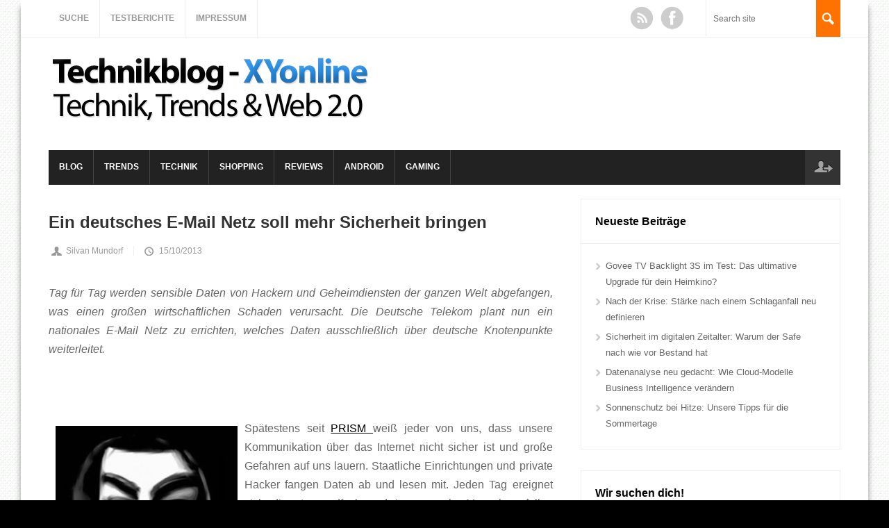

--- FILE ---
content_type: text/html; charset=UTF-8
request_url: https://xyonline.de/2013/10/ein-deutsches-e-mail-netz-soll-mehr-sicherheit-bringen/
body_size: 14863
content:
<!DOCTYPE html>
<!--[if lt IE 7 ]><html lang="de" class="no-js ie ie6 lte7 lte8 lte9"><![endif]-->
<!--[if IE 7 ]><html lang="de" class="no-js ie ie7 lte7 lte8 lte9"><![endif]-->
<!--[if IE 8 ]><html lang="de" class="no-js ie ie8 lte8 lte9"><![endif]-->
<!--[if IE 9 ]><html lang="de" class="no-js ie ie9 lte9"><![endif]-->
<!--[if (gt IE 9)|!(IE)]><!--><html lang="de" class="no-js"><!--<![endif]-->
    <head>
		<link rel="shortcut icon" type="image/x-icon" href="/wp-content/uploads/2020/02/favicon.jpg">
        <meta charset="UTF-8" />

<!-- Diese Seite wurde optimiert mit wpSEO (https://www.wpseo.org). -->
<title>Ein deutsches E-Mail Netz soll mehr Sicherheit bringen - Technik, Trends &amp; Web 2.0</title>
<meta name="description" content="Tag für Tag werden sensible Daten von Hackern und Geheimdiensten der ganzen Welt abgefangen, was einen großen wirtschaftlichen Schaden ..." />
<meta name="robots" content="index, follow, noodp" />
<link rel="canonical" href="https://xyonline.de/2013/10/ein-deutsches-e-mail-netz-soll-mehr-sicherheit-bringen/" />

        
        <meta http-equiv="X-UA-Compatible" content="IE=Edge;chrome=1" >
        <meta name="viewport" content="width=device-width, initial-scale=1.0">

        

        <link rel="alternate" type="application/rss+xml" title="Technikblog &#8211; XYonline RSS Feed" href="https://xyonline.de/feed/" />
        <link rel="profile" href="https://gmpg.org/xfn/11" />
        <link rel="pingback" href="https://xyonline.de/xmlrpc.php" />
<link rel="author" href="https://plus.google.com/109382010046575212008" />


        <!-- The 1140px Grid - http://cssgrid.net/ -->
        <link rel="stylesheet" href="https://xyonline.de/wp-content/themes/magnovus/css/1140.css" type="text/css" media="screen" />
        <link rel="stylesheet" href="https://xyonline.de/wp-content/themes/magnovus/css/animate.css" type="text/css" media="screen" />
        <link rel="stylesheet" href="https://xyonline.de/wp-content/themes/magnovus/css/jquery.onebyone.css" type="text/css" media="screen" />

        <!-- style.css -->
        <!--[if lt IE 9]><script src="https://html5shim.googlecode.com/svn/trunk/html5.js"></script><![endif]-->


        <link rel="stylesheet" media="screen, print" href="https://xyonline.de/wp-content/themes/magnovus/style.css" />
        <!--[if lt IE 9]><link rel="stylesheet" href="https://xyonline.de/wp-content/themes/magnovus/css/ie7.css" type="text/css" media="screen" /><![endif]-->

                        
<link rel='dns-prefetch' href='//ajax.googleapis.com' />
<link rel="alternate" type="application/rss+xml" title="Technikblog - XYonline &raquo; Feed" href="https://xyonline.de/feed/" />
<link rel="alternate" type="application/rss+xml" title="Technikblog - XYonline &raquo; Kommentar-Feed" href="https://xyonline.de/comments/feed/" />
<link rel="alternate" type="application/rss+xml" title="Technikblog - XYonline &raquo; Ein deutsches E-Mail Netz soll mehr Sicherheit bringen-Kommentar-Feed" href="https://xyonline.de/2013/10/ein-deutsches-e-mail-netz-soll-mehr-sicherheit-bringen/feed/" />
<link rel="alternate" title="oEmbed (JSON)" type="application/json+oembed" href="https://xyonline.de/wp-json/oembed/1.0/embed?url=https%3A%2F%2Fxyonline.de%2F2013%2F10%2Fein-deutsches-e-mail-netz-soll-mehr-sicherheit-bringen%2F" />
<link rel="alternate" title="oEmbed (XML)" type="text/xml+oembed" href="https://xyonline.de/wp-json/oembed/1.0/embed?url=https%3A%2F%2Fxyonline.de%2F2013%2F10%2Fein-deutsches-e-mail-netz-soll-mehr-sicherheit-bringen%2F&#038;format=xml" />
<style id='wp-img-auto-sizes-contain-inline-css' type='text/css'>
img:is([sizes=auto i],[sizes^="auto," i]){contain-intrinsic-size:3000px 1500px}
/*# sourceURL=wp-img-auto-sizes-contain-inline-css */
</style>
<style id='wp-emoji-styles-inline-css' type='text/css'>

	img.wp-smiley, img.emoji {
		display: inline !important;
		border: none !important;
		box-shadow: none !important;
		height: 1em !important;
		width: 1em !important;
		margin: 0 0.07em !important;
		vertical-align: -0.1em !important;
		background: none !important;
		padding: 0 !important;
	}
/*# sourceURL=wp-emoji-styles-inline-css */
</style>
<style id='wp-block-library-inline-css' type='text/css'>
:root{--wp-block-synced-color:#7a00df;--wp-block-synced-color--rgb:122,0,223;--wp-bound-block-color:var(--wp-block-synced-color);--wp-editor-canvas-background:#ddd;--wp-admin-theme-color:#007cba;--wp-admin-theme-color--rgb:0,124,186;--wp-admin-theme-color-darker-10:#006ba1;--wp-admin-theme-color-darker-10--rgb:0,107,160.5;--wp-admin-theme-color-darker-20:#005a87;--wp-admin-theme-color-darker-20--rgb:0,90,135;--wp-admin-border-width-focus:2px}@media (min-resolution:192dpi){:root{--wp-admin-border-width-focus:1.5px}}.wp-element-button{cursor:pointer}:root .has-very-light-gray-background-color{background-color:#eee}:root .has-very-dark-gray-background-color{background-color:#313131}:root .has-very-light-gray-color{color:#eee}:root .has-very-dark-gray-color{color:#313131}:root .has-vivid-green-cyan-to-vivid-cyan-blue-gradient-background{background:linear-gradient(135deg,#00d084,#0693e3)}:root .has-purple-crush-gradient-background{background:linear-gradient(135deg,#34e2e4,#4721fb 50%,#ab1dfe)}:root .has-hazy-dawn-gradient-background{background:linear-gradient(135deg,#faaca8,#dad0ec)}:root .has-subdued-olive-gradient-background{background:linear-gradient(135deg,#fafae1,#67a671)}:root .has-atomic-cream-gradient-background{background:linear-gradient(135deg,#fdd79a,#004a59)}:root .has-nightshade-gradient-background{background:linear-gradient(135deg,#330968,#31cdcf)}:root .has-midnight-gradient-background{background:linear-gradient(135deg,#020381,#2874fc)}:root{--wp--preset--font-size--normal:16px;--wp--preset--font-size--huge:42px}.has-regular-font-size{font-size:1em}.has-larger-font-size{font-size:2.625em}.has-normal-font-size{font-size:var(--wp--preset--font-size--normal)}.has-huge-font-size{font-size:var(--wp--preset--font-size--huge)}.has-text-align-center{text-align:center}.has-text-align-left{text-align:left}.has-text-align-right{text-align:right}.has-fit-text{white-space:nowrap!important}#end-resizable-editor-section{display:none}.aligncenter{clear:both}.items-justified-left{justify-content:flex-start}.items-justified-center{justify-content:center}.items-justified-right{justify-content:flex-end}.items-justified-space-between{justify-content:space-between}.screen-reader-text{border:0;clip-path:inset(50%);height:1px;margin:-1px;overflow:hidden;padding:0;position:absolute;width:1px;word-wrap:normal!important}.screen-reader-text:focus{background-color:#ddd;clip-path:none;color:#444;display:block;font-size:1em;height:auto;left:5px;line-height:normal;padding:15px 23px 14px;text-decoration:none;top:5px;width:auto;z-index:100000}html :where(.has-border-color){border-style:solid}html :where([style*=border-top-color]){border-top-style:solid}html :where([style*=border-right-color]){border-right-style:solid}html :where([style*=border-bottom-color]){border-bottom-style:solid}html :where([style*=border-left-color]){border-left-style:solid}html :where([style*=border-width]){border-style:solid}html :where([style*=border-top-width]){border-top-style:solid}html :where([style*=border-right-width]){border-right-style:solid}html :where([style*=border-bottom-width]){border-bottom-style:solid}html :where([style*=border-left-width]){border-left-style:solid}html :where(img[class*=wp-image-]){height:auto;max-width:100%}:where(figure){margin:0 0 1em}html :where(.is-position-sticky){--wp-admin--admin-bar--position-offset:var(--wp-admin--admin-bar--height,0px)}@media screen and (max-width:600px){html :where(.is-position-sticky){--wp-admin--admin-bar--position-offset:0px}}

/*# sourceURL=wp-block-library-inline-css */
</style><style id='global-styles-inline-css' type='text/css'>
:root{--wp--preset--aspect-ratio--square: 1;--wp--preset--aspect-ratio--4-3: 4/3;--wp--preset--aspect-ratio--3-4: 3/4;--wp--preset--aspect-ratio--3-2: 3/2;--wp--preset--aspect-ratio--2-3: 2/3;--wp--preset--aspect-ratio--16-9: 16/9;--wp--preset--aspect-ratio--9-16: 9/16;--wp--preset--color--black: #000000;--wp--preset--color--cyan-bluish-gray: #abb8c3;--wp--preset--color--white: #ffffff;--wp--preset--color--pale-pink: #f78da7;--wp--preset--color--vivid-red: #cf2e2e;--wp--preset--color--luminous-vivid-orange: #ff6900;--wp--preset--color--luminous-vivid-amber: #fcb900;--wp--preset--color--light-green-cyan: #7bdcb5;--wp--preset--color--vivid-green-cyan: #00d084;--wp--preset--color--pale-cyan-blue: #8ed1fc;--wp--preset--color--vivid-cyan-blue: #0693e3;--wp--preset--color--vivid-purple: #9b51e0;--wp--preset--gradient--vivid-cyan-blue-to-vivid-purple: linear-gradient(135deg,rgb(6,147,227) 0%,rgb(155,81,224) 100%);--wp--preset--gradient--light-green-cyan-to-vivid-green-cyan: linear-gradient(135deg,rgb(122,220,180) 0%,rgb(0,208,130) 100%);--wp--preset--gradient--luminous-vivid-amber-to-luminous-vivid-orange: linear-gradient(135deg,rgb(252,185,0) 0%,rgb(255,105,0) 100%);--wp--preset--gradient--luminous-vivid-orange-to-vivid-red: linear-gradient(135deg,rgb(255,105,0) 0%,rgb(207,46,46) 100%);--wp--preset--gradient--very-light-gray-to-cyan-bluish-gray: linear-gradient(135deg,rgb(238,238,238) 0%,rgb(169,184,195) 100%);--wp--preset--gradient--cool-to-warm-spectrum: linear-gradient(135deg,rgb(74,234,220) 0%,rgb(151,120,209) 20%,rgb(207,42,186) 40%,rgb(238,44,130) 60%,rgb(251,105,98) 80%,rgb(254,248,76) 100%);--wp--preset--gradient--blush-light-purple: linear-gradient(135deg,rgb(255,206,236) 0%,rgb(152,150,240) 100%);--wp--preset--gradient--blush-bordeaux: linear-gradient(135deg,rgb(254,205,165) 0%,rgb(254,45,45) 50%,rgb(107,0,62) 100%);--wp--preset--gradient--luminous-dusk: linear-gradient(135deg,rgb(255,203,112) 0%,rgb(199,81,192) 50%,rgb(65,88,208) 100%);--wp--preset--gradient--pale-ocean: linear-gradient(135deg,rgb(255,245,203) 0%,rgb(182,227,212) 50%,rgb(51,167,181) 100%);--wp--preset--gradient--electric-grass: linear-gradient(135deg,rgb(202,248,128) 0%,rgb(113,206,126) 100%);--wp--preset--gradient--midnight: linear-gradient(135deg,rgb(2,3,129) 0%,rgb(40,116,252) 100%);--wp--preset--font-size--small: 13px;--wp--preset--font-size--medium: 20px;--wp--preset--font-size--large: 36px;--wp--preset--font-size--x-large: 42px;--wp--preset--spacing--20: 0.44rem;--wp--preset--spacing--30: 0.67rem;--wp--preset--spacing--40: 1rem;--wp--preset--spacing--50: 1.5rem;--wp--preset--spacing--60: 2.25rem;--wp--preset--spacing--70: 3.38rem;--wp--preset--spacing--80: 5.06rem;--wp--preset--shadow--natural: 6px 6px 9px rgba(0, 0, 0, 0.2);--wp--preset--shadow--deep: 12px 12px 50px rgba(0, 0, 0, 0.4);--wp--preset--shadow--sharp: 6px 6px 0px rgba(0, 0, 0, 0.2);--wp--preset--shadow--outlined: 6px 6px 0px -3px rgb(255, 255, 255), 6px 6px rgb(0, 0, 0);--wp--preset--shadow--crisp: 6px 6px 0px rgb(0, 0, 0);}:where(.is-layout-flex){gap: 0.5em;}:where(.is-layout-grid){gap: 0.5em;}body .is-layout-flex{display: flex;}.is-layout-flex{flex-wrap: wrap;align-items: center;}.is-layout-flex > :is(*, div){margin: 0;}body .is-layout-grid{display: grid;}.is-layout-grid > :is(*, div){margin: 0;}:where(.wp-block-columns.is-layout-flex){gap: 2em;}:where(.wp-block-columns.is-layout-grid){gap: 2em;}:where(.wp-block-post-template.is-layout-flex){gap: 1.25em;}:where(.wp-block-post-template.is-layout-grid){gap: 1.25em;}.has-black-color{color: var(--wp--preset--color--black) !important;}.has-cyan-bluish-gray-color{color: var(--wp--preset--color--cyan-bluish-gray) !important;}.has-white-color{color: var(--wp--preset--color--white) !important;}.has-pale-pink-color{color: var(--wp--preset--color--pale-pink) !important;}.has-vivid-red-color{color: var(--wp--preset--color--vivid-red) !important;}.has-luminous-vivid-orange-color{color: var(--wp--preset--color--luminous-vivid-orange) !important;}.has-luminous-vivid-amber-color{color: var(--wp--preset--color--luminous-vivid-amber) !important;}.has-light-green-cyan-color{color: var(--wp--preset--color--light-green-cyan) !important;}.has-vivid-green-cyan-color{color: var(--wp--preset--color--vivid-green-cyan) !important;}.has-pale-cyan-blue-color{color: var(--wp--preset--color--pale-cyan-blue) !important;}.has-vivid-cyan-blue-color{color: var(--wp--preset--color--vivid-cyan-blue) !important;}.has-vivid-purple-color{color: var(--wp--preset--color--vivid-purple) !important;}.has-black-background-color{background-color: var(--wp--preset--color--black) !important;}.has-cyan-bluish-gray-background-color{background-color: var(--wp--preset--color--cyan-bluish-gray) !important;}.has-white-background-color{background-color: var(--wp--preset--color--white) !important;}.has-pale-pink-background-color{background-color: var(--wp--preset--color--pale-pink) !important;}.has-vivid-red-background-color{background-color: var(--wp--preset--color--vivid-red) !important;}.has-luminous-vivid-orange-background-color{background-color: var(--wp--preset--color--luminous-vivid-orange) !important;}.has-luminous-vivid-amber-background-color{background-color: var(--wp--preset--color--luminous-vivid-amber) !important;}.has-light-green-cyan-background-color{background-color: var(--wp--preset--color--light-green-cyan) !important;}.has-vivid-green-cyan-background-color{background-color: var(--wp--preset--color--vivid-green-cyan) !important;}.has-pale-cyan-blue-background-color{background-color: var(--wp--preset--color--pale-cyan-blue) !important;}.has-vivid-cyan-blue-background-color{background-color: var(--wp--preset--color--vivid-cyan-blue) !important;}.has-vivid-purple-background-color{background-color: var(--wp--preset--color--vivid-purple) !important;}.has-black-border-color{border-color: var(--wp--preset--color--black) !important;}.has-cyan-bluish-gray-border-color{border-color: var(--wp--preset--color--cyan-bluish-gray) !important;}.has-white-border-color{border-color: var(--wp--preset--color--white) !important;}.has-pale-pink-border-color{border-color: var(--wp--preset--color--pale-pink) !important;}.has-vivid-red-border-color{border-color: var(--wp--preset--color--vivid-red) !important;}.has-luminous-vivid-orange-border-color{border-color: var(--wp--preset--color--luminous-vivid-orange) !important;}.has-luminous-vivid-amber-border-color{border-color: var(--wp--preset--color--luminous-vivid-amber) !important;}.has-light-green-cyan-border-color{border-color: var(--wp--preset--color--light-green-cyan) !important;}.has-vivid-green-cyan-border-color{border-color: var(--wp--preset--color--vivid-green-cyan) !important;}.has-pale-cyan-blue-border-color{border-color: var(--wp--preset--color--pale-cyan-blue) !important;}.has-vivid-cyan-blue-border-color{border-color: var(--wp--preset--color--vivid-cyan-blue) !important;}.has-vivid-purple-border-color{border-color: var(--wp--preset--color--vivid-purple) !important;}.has-vivid-cyan-blue-to-vivid-purple-gradient-background{background: var(--wp--preset--gradient--vivid-cyan-blue-to-vivid-purple) !important;}.has-light-green-cyan-to-vivid-green-cyan-gradient-background{background: var(--wp--preset--gradient--light-green-cyan-to-vivid-green-cyan) !important;}.has-luminous-vivid-amber-to-luminous-vivid-orange-gradient-background{background: var(--wp--preset--gradient--luminous-vivid-amber-to-luminous-vivid-orange) !important;}.has-luminous-vivid-orange-to-vivid-red-gradient-background{background: var(--wp--preset--gradient--luminous-vivid-orange-to-vivid-red) !important;}.has-very-light-gray-to-cyan-bluish-gray-gradient-background{background: var(--wp--preset--gradient--very-light-gray-to-cyan-bluish-gray) !important;}.has-cool-to-warm-spectrum-gradient-background{background: var(--wp--preset--gradient--cool-to-warm-spectrum) !important;}.has-blush-light-purple-gradient-background{background: var(--wp--preset--gradient--blush-light-purple) !important;}.has-blush-bordeaux-gradient-background{background: var(--wp--preset--gradient--blush-bordeaux) !important;}.has-luminous-dusk-gradient-background{background: var(--wp--preset--gradient--luminous-dusk) !important;}.has-pale-ocean-gradient-background{background: var(--wp--preset--gradient--pale-ocean) !important;}.has-electric-grass-gradient-background{background: var(--wp--preset--gradient--electric-grass) !important;}.has-midnight-gradient-background{background: var(--wp--preset--gradient--midnight) !important;}.has-small-font-size{font-size: var(--wp--preset--font-size--small) !important;}.has-medium-font-size{font-size: var(--wp--preset--font-size--medium) !important;}.has-large-font-size{font-size: var(--wp--preset--font-size--large) !important;}.has-x-large-font-size{font-size: var(--wp--preset--font-size--x-large) !important;}
/*# sourceURL=global-styles-inline-css */
</style>

<style id='classic-theme-styles-inline-css' type='text/css'>
/*! This file is auto-generated */
.wp-block-button__link{color:#fff;background-color:#32373c;border-radius:9999px;box-shadow:none;text-decoration:none;padding:calc(.667em + 2px) calc(1.333em + 2px);font-size:1.125em}.wp-block-file__button{background:#32373c;color:#fff;text-decoration:none}
/*# sourceURL=/wp-includes/css/classic-themes.min.css */
</style>
<link rel='stylesheet' id='tinycode-css' href='https://xyonline.de/wp-content/plugins/tinycode/tinycode.css?ver=1.0.0' type='text/css' media='screen' />
<link rel='stylesheet' id='prettyphotocss-css' href='https://xyonline.de/wp-content/themes/magnovus/css/prettyPhoto.css?ver=6.9' type='text/css' media='all' />
<link rel='stylesheet' id='wp-pagenavi-css' href='https://xyonline.de/wp-content/plugins/wp-pagenavi/pagenavi-css.css?ver=2.70' type='text/css' media='all' />
<script type="text/javascript" src="https://xyonline.de/wp-content/themes/magnovus/js/custom.js?ver=6.9" id="custom-js"></script>
<script type="text/javascript" src="https://xyonline.de/wp-content/themes/magnovus/js/jquery.onebyone.min.js?ver=6.9" id="onebyone-js"></script>
<script type="text/javascript" src="https://xyonline.de/wp-content/themes/magnovus/js/jquery.prettyPhoto.js?ver=6.9" id="prettyphoto-js"></script>
<script type="text/javascript" src="https://xyonline.de/wp-content/themes/magnovus/js/jquery.backstretch.min.js?ver=6.9" id="backstretch-js"></script>
<script type="text/javascript" src="https://xyonline.de/wp-content/themes/magnovus/js/jquery.plugins.js?ver=6.9" id="plugins-js"></script>
<link rel="https://api.w.org/" href="https://xyonline.de/wp-json/" /><link rel="alternate" title="JSON" type="application/json" href="https://xyonline.de/wp-json/wp/v2/posts/9334" /><link rel="EditURI" type="application/rsd+xml" title="RSD" href="https://xyonline.de/xmlrpc.php?rsd" />
<meta name="generator" content="WordPress 6.9" />
<link rel='shortlink' href='https://xyonline.de/?p=9334' />
<style data-context="foundation-flickity-css">/*! Flickity v2.0.2
http://flickity.metafizzy.co
---------------------------------------------- */.flickity-enabled{position:relative}.flickity-enabled:focus{outline:0}.flickity-viewport{overflow:hidden;position:relative;height:100%}.flickity-slider{position:absolute;width:100%;height:100%}.flickity-enabled.is-draggable{-webkit-tap-highlight-color:transparent;tap-highlight-color:transparent;-webkit-user-select:none;-moz-user-select:none;-ms-user-select:none;user-select:none}.flickity-enabled.is-draggable .flickity-viewport{cursor:move;cursor:-webkit-grab;cursor:grab}.flickity-enabled.is-draggable .flickity-viewport.is-pointer-down{cursor:-webkit-grabbing;cursor:grabbing}.flickity-prev-next-button{position:absolute;top:50%;width:44px;height:44px;border:none;border-radius:50%;background:#fff;background:hsla(0,0%,100%,.75);cursor:pointer;-webkit-transform:translateY(-50%);transform:translateY(-50%)}.flickity-prev-next-button:hover{background:#fff}.flickity-prev-next-button:focus{outline:0;box-shadow:0 0 0 5px #09f}.flickity-prev-next-button:active{opacity:.6}.flickity-prev-next-button.previous{left:10px}.flickity-prev-next-button.next{right:10px}.flickity-rtl .flickity-prev-next-button.previous{left:auto;right:10px}.flickity-rtl .flickity-prev-next-button.next{right:auto;left:10px}.flickity-prev-next-button:disabled{opacity:.3;cursor:auto}.flickity-prev-next-button svg{position:absolute;left:20%;top:20%;width:60%;height:60%}.flickity-prev-next-button .arrow{fill:#333}.flickity-page-dots{position:absolute;width:100%;bottom:-25px;padding:0;margin:0;list-style:none;text-align:center;line-height:1}.flickity-rtl .flickity-page-dots{direction:rtl}.flickity-page-dots .dot{display:inline-block;width:10px;height:10px;margin:0 8px;background:#333;border-radius:50%;opacity:.25;cursor:pointer}.flickity-page-dots .dot.is-selected{opacity:1}</style><style data-context="foundation-slideout-css">.slideout-menu{position:fixed;left:0;top:0;bottom:0;right:auto;z-index:0;width:256px;overflow-y:auto;-webkit-overflow-scrolling:touch;display:none}.slideout-menu.pushit-right{left:auto;right:0}.slideout-panel{position:relative;z-index:1;will-change:transform}.slideout-open,.slideout-open .slideout-panel,.slideout-open body{overflow:hidden}.slideout-open .slideout-menu{display:block}.pushit{display:none}</style><link id='MediaRSS' rel='alternate' type='application/rss+xml' title='NextGEN Gallery RSS Feed' href='https://xyonline.de/wp-content/plugins/nextgen-gallery/src/Legacy/xml/media-rss.php' />
<style type="text/css" media="all">
/* <![CDATA[ */
@import url("https://xyonline.de/wp-content/plugins/wp-table-reloaded/css/plugin.css?ver=1.9.4");
@import url("https://xyonline.de/wp-content/plugins/wp-table-reloaded/css/datatables.css?ver=1.9.4");
/* ]]> */
</style><style type="text/css" id="custom-background-css">
body.custom-background { background-color: #000000; }
</style>
	<style>.ios7.web-app-mode.has-fixed header{ background-color: rgba(3,122,221,.88);}</style>   
    </head>


    <body class="wp-singular post-template-default single single-post postid-9334 single-format-standard custom-background wp-theme-magnovus sbright style-patternbg">
                    <section class="container top">
                <div class="topcont clearfix">
                <div class="row clearfix">
                    <div id="topmenu-cont" class="menu-specials-container"><ul id="nav-top" class="dropmenu"><li id="menu-item-6003" class="menu-item menu-item-type-post_type menu-item-object-page menu-item-6003"><a href="https://xyonline.de/suche/">Suche</a></li><li id="menu-item-8881" class="menu-item menu-item-type-post_type menu-item-object-page menu-item-8881"><a href="https://xyonline.de/testberichte/">Testberichte</a></li><li id="menu-item-6005" class="menu-item menu-item-type-post_type menu-item-object-page menu-item-6005"><a href="https://xyonline.de/impressum/">Impressum</a></li></ul></div>                    <select class="top-mobile mobile-nav"><option value="/">Select Page</option><option id="menu-item-6584" value="https://xyonline.de/category/seo/" class="menu-item menu-item-type-taxonomy menu-item-object-category menu-item-has-children menu-item-6584">SEO</option><option id="menu-item-6623" value="https://xyonline.de/2012/04/300-kostenlose-webkataloge-ohne-backlinkpflicht/" class="menu-item menu-item-type-custom menu-item-object-custom menu-item-6623">&nbsp;&nbsp;&nbsp;&nbsp;300 Webkataloge</option><option id="menu-item-6683" value="https://xyonline.de/2012/04/120-themenorientierte-webkataloge/" class="menu-item menu-item-type-custom menu-item-object-custom menu-item-6683">&nbsp;&nbsp;&nbsp;&nbsp;120 Themen-Webkataloge</option><option id="menu-item-6684" value="https://xyonline.de/2012/04/30-kostenlose-presseportale/" class="menu-item menu-item-type-custom menu-item-object-custom menu-item-6684">&nbsp;&nbsp;&nbsp;&nbsp;30 Presseportale</option><option id="menu-item-6685" value="https://xyonline.de/2012/01/34-kostenlose-branchenverzeichnisse/" class="menu-item menu-item-type-custom menu-item-object-custom menu-item-6685">&nbsp;&nbsp;&nbsp;&nbsp;34 Branchenverzeichnisse</option><option id="menu-item-5952" value="https://xyonline.de/category/events/" class="menu-item menu-item-type-taxonomy menu-item-object-category menu-item-5952">Events</option></select>
                    <!-- <a href="" id="next-article"></a> -->
                            <form action="https://xyonline.de/" id="searchform" method="get" role="search">
                            <div>
                                <input type="text" class="field" name="s" id="s" placeholder="Search site" />
                                <input type="submit" value="Search" id="searchsubmit">
                            </div>
                        </form>
                                                                <ul id="social-icons">
                            <li id="rss"><a href="https://xyonline.de/feed/">RSS</a></li>                            <li id="facebook"><a href="https://www.facebook.com/xyonlineblog">Facebook</a></li>                                                                                                                                                                                                </ul>
                            </div>
                </div>
            </section>
        <header role="main" class="container">
            
            <div class="row clearfix">
              <h5 class="logo">  <p></p>
                 <a href="https://xyonline.de/" title="Technikblog &#8211; XYonline" rel="home"><img src="https://xyonline.de/wp-content/uploads/2012/11/logo.png" border="0"></a><p></p>
</h5>
                                <div id="top-ad">
                                                 </div>
                             </div> <!-- eof row -->
            <div class="row menu clearfix">
                <div class="menucont clearfix">
                <div id="mainmenu-cont" class="menu-header-container"><ul id="menu-header" class="dropmenu main-menu"><li id="menu-item-4845" class="menu-item menu-item-type-taxonomy menu-item-object-category menu-item-4845"><a href="https://xyonline.de/category/allgemein/">Blog</a></li><li id="menu-item-4846" class="menu-item menu-item-type-taxonomy menu-item-object-category current-post-ancestor current-menu-parent current-post-parent menu-item-4846"><a href="https://xyonline.de/category/trends/">Trends</a></li><li id="menu-item-4847" class="menu-item menu-item-type-taxonomy menu-item-object-category current-post-ancestor current-menu-parent current-post-parent menu-item-4847"><a href="https://xyonline.de/category/technik/">Technik</a></li><li id="menu-item-4848" class="menu-item menu-item-type-taxonomy menu-item-object-category menu-item-4848"><a href="https://xyonline.de/category/shopping/">Shopping</a></li><li id="menu-item-4849" class="menu-item menu-item-type-taxonomy menu-item-object-category menu-item-4849"><a href="https://xyonline.de/category/reviews/">Reviews</a></li><li id="menu-item-4851" class="menu-item menu-item-type-taxonomy menu-item-object-category menu-item-4851"><a href="https://xyonline.de/category/android/">Android</a></li><li id="menu-item-11416" class="menu-item menu-item-type-taxonomy menu-item-object-category menu-item-11416"><a href="https://xyonline.de/category/gaming/">Gaming</a></li></ul></div><select class="mobile-nav"><option value="/">Select Page</option><option value="https://xyonline.de/category/seo/" class="menu-item menu-item-type-taxonomy menu-item-object-category menu-item-has-children menu-item-6584">SEO</option><option value="https://xyonline.de/2012/04/300-kostenlose-webkataloge-ohne-backlinkpflicht/" class="menu-item menu-item-type-custom menu-item-object-custom menu-item-6623">&nbsp;&nbsp;&nbsp;&nbsp;300 Webkataloge</option><option value="https://xyonline.de/2012/04/120-themenorientierte-webkataloge/" class="menu-item menu-item-type-custom menu-item-object-custom menu-item-6683">&nbsp;&nbsp;&nbsp;&nbsp;120 Themen-Webkataloge</option><option value="https://xyonline.de/2012/04/30-kostenlose-presseportale/" class="menu-item menu-item-type-custom menu-item-object-custom menu-item-6684">&nbsp;&nbsp;&nbsp;&nbsp;30 Presseportale</option><option value="https://xyonline.de/2012/01/34-kostenlose-branchenverzeichnisse/" class="menu-item menu-item-type-custom menu-item-object-custom menu-item-6685">&nbsp;&nbsp;&nbsp;&nbsp;34 Branchenverzeichnisse</option><option value="https://xyonline.de/category/events/" class="menu-item menu-item-type-taxonomy menu-item-object-category menu-item-5952">Events</option></select>               

                    <ul id="user-menu">
                        <li id="sign-in"><a href="" class="ttipw" title="Log in">Log in</a></li>
                                            </ul>
                    </div> <!-- eof menucont -->
            </div> <!-- eof row -->
        </header><div class="container">
    <div class="row clearfix">
                <section id="content" class="eightcol " role="main" >
          
            

<section id="articles">
        <script type="text/javascript"><!--
google_ad_client = "ca-pub-8313070382941293";
/* xyonline.de 728x15 */
google_ad_slot = "7945910081";
google_ad_width = 728;
google_ad_height = 15;
//-->
</script>
<script type="text/javascript"
src="http://pagead2.googlesyndication.com/pagead/show_ads.js">
</script>
                        <h1 class="entry-title ">Ein deutsches E-Mail Netz soll mehr Sicherheit bringen</h1>
                    <a class="author-link" href="https://xyonline.de/author/silvan/">Silvan Mundorf</a>

            <a href="https://xyonline.de/2013/10/ein-deutsches-e-mail-netz-soll-mehr-sicherheit-bringen/" class="published-time" title="11:06" rel="bookmark">15/10/2013</a>                <div class="content">
            <p style="text-align: justify;"><i>Tag für Tag werden sensible Daten von Hackern und Geheimdiensten der ganzen Welt abgefangen, was einen großen wirtschaftlichen Schaden verursacht. Die Deutsche Telekom plant nun ein nationales E-Mail Netz zu errichten, welches Daten ausschließlich über deutsche Knotenpunkte weiterleitet.</i></p>
<p style="text-align: justify;"><i> </i></p>
<p style="text-align: justify;"><a href="https://xyonline.de/wp-content/uploads/2013/10/Hacker.jpg"><img fetchpriority="high" decoding="async" class="size-medium wp-image-9335 alignleft" title="Geheimdienste und Hacker erspähen unsere E-Mails" alt="Geheimdienste und Hacker erspähen unsere E-Mails" src="https://xyonline.de/wp-content/uploads/2013/10/Hacker-262x300.jpg" width="262" height="300" srcset="https://xyonline.de/wp-content/uploads/2013/10/Hacker-262x300.jpg 262w, https://xyonline.de/wp-content/uploads/2013/10/Hacker.jpg 305w" sizes="(max-width: 262px) 100vw, 262px" /></a>Spätestens seit <a href="https://xyonline.de/2013/07/prism-und-die-auswirkungen-auf-die-cloud-anbieter/">PRISM </a>weiß jeder von uns, dass unsere Kommunikation über das Internet nicht sicher ist und große Gefahren auf uns lauern. Staatliche Einrichtungen und private Hacker fangen Daten ab und lesen mit. Jeden Tag ereignet sich dies tausendfach und immer mehr Menschen fallen diesen kriminellen Machenschaften zum Opfer. Als Privatperson und auch als Unternehmen ist es schwer, sich gegen diese Probleme zu schützen. Der Schaden ist meist enorm und die Hacker sind unauffindbar. Die Deutsche Telekom erkennt darin einen guten Absatzmarkt und plant ein deutsches E-Mail Netz zu errichten. Andere Netzbetreiber sollen ebenfalls für das Projekt begeistert werden. Das Ziel ist es, den E-Mail Verkehr ausschließlich über deutsche Knotenpunkte zu regeln und so ein Höchstmaß an Sicherheit gegen die größtenteils ausländischen Hacker zu bieten.<a href="https://xyonline.de/wp-content/uploads/2013/10/Telekom.jpg"><img decoding="async" class="size-medium wp-image-9336 alignright" title="TElekom plant deutsches E-Mail Netz" alt="TElekom plant deutsches E-Mail Netz" src="https://xyonline.de/wp-content/uploads/2013/10/Telekom-300x133.jpg" width="300" height="133" srcset="https://xyonline.de/wp-content/uploads/2013/10/Telekom-300x133.jpg 300w, https://xyonline.de/wp-content/uploads/2013/10/Telekom.jpg 452w" sizes="(max-width: 300px) 100vw, 300px" /></a></p>
<p style="text-align: justify;">Auch Geheimdienste wie die NSA sollen auf diesem Wege keinen Zugang mehr zu den Daten haben, was viele Bundesbürger begrüßen würden.</p>
<p style="text-align: justify;">Bis Dato werden die Daten um die ganze Welt verschickt, auch wenn Absender und Empfänger Tür an Tür leben. Die Deutsche Telekom will dies ändern und den Datenverkehr in einem solchen Fall national halten.</p>
<p style="text-align: justify;">Alleine kann die Telekom dieses Ziel jedoch nicht erreichen. Sie benötigt die Unterstützung aller Geschäftspartner, sowie der Politik. Deutschland soll eine Vorreiterrolle übernehmen und so nach und nach die Mitglieder des Schengen-Abkommens dazu bewegen, sich dem Projekt anzuschließen. So könnten hohe Sicherheitsstandards erreicht werden, die die Online Kommunikation wesentlich schützen.</p>
<p style="text-align: justify;"><a href="https://xyonline.de/wp-content/uploads/2013/10/E-Mail.jpg"><img decoding="async" class="size-medium wp-image-9337 alignleft" title="Bisher werden E-Mails immer um die ganze Welt geschickt" alt="Bisher werden E-Mails immer um die ganze Welt geschickt" src="https://xyonline.de/wp-content/uploads/2013/10/E-Mail-258x300.jpg" width="258" height="300" srcset="https://xyonline.de/wp-content/uploads/2013/10/E-Mail-258x300.jpg 258w, https://xyonline.de/wp-content/uploads/2013/10/E-Mail-500x580.jpg 500w, https://xyonline.de/wp-content/uploads/2013/10/E-Mail.jpg 600w" sizes="(max-width: 258px) 100vw, 258px" /></a>Seit <a href="https://xyonline.de/2013/07/prism-programm-stellt-sogar-die-stasi-ueberwachung-in-den-schatten/">Edward Snowden </a>ist die Nachfrage nach geschützen Kommunikationsplattformen enorm gestiegen und die Telekom sieht die Chance, den deutschen <a href="https://xyonline.de/2013/06/microsoft-wirbt-im-video-fuer-datenschutz-im-internet/">Datenschutz </a>langfristig zu einem Markenzeichen und Exportprodukt zu machen.</p>
<p style="text-align: justify;">Über E-Mail Provider wie T-Online, Web, GMX und Freenet sollen in Zukunft Nachrichten nur noch über verschlüsselte Wege transportiert werden und die Server hohen Sicherheitsstandards genügen.</p>
<p style="text-align: justify;">Das bisher größte Problem ist, dass viele Anbieter die E-Mails zwar verschlüsselt übertragen, jedoch kurz entschlüsseln, um sie auf Schadsoftware zu überprüfen. Dies bietet Hackern eine Chance den Schriftverkehr mitzulesen.</p>

        </div>
</article><!-- #post-## -->
  

<div class="comments clearfix" id="comments">
    
    
    
    	<div id="respond" class="comment-respond">
		<h3 id="reply-title" class="comment-reply-title">Leave a Comment</h3><form action="https://xyonline.de/wp-comments-post.php" method="post" id="commentform" class="comment-form"><fieldset><div><label for="comment">Comment</label><textarea id="comment" name="comment" cols="45" rows="8" aria-required="true"  placeholder="your comment"></textarea></div></fieldset><div><label for="author">Name<span class="required">*</span></label> <input id="author" name="author" placeholder="your name" type="text" value="" size="30" aria-required='true' /></div>
<div><label for="url">Email<span class="required">*</span></label> <input id="email" name="email" placeholder="email" type="email" value="" size="30" aria-required='true' /></div>
<div><label for="email">Url<span class="required">*</span></label> <input id="url" name="url" placeholder="www"  value="" size="30" aria-required='true' /></div>
<p class="form-submit"><input name="submit" type="submit" id="submit" class="submit" value="Comment" /> <input type='hidden' name='comment_post_ID' value='9334' id='comment_post_ID' />
<input type='hidden' name='comment_parent' id='comment_parent' value='0' />
</p></form>	</div><!-- #respond -->
	</div></section>


</section>
        </section>

        <section id="sidebar" class="fourcol last">
 


      
    
   
		<div id="recent-posts-3" class="widget  widget_recent_entries">
		<h3><span>Neueste Beiträge</span></h3>
		<ul>
											<li>
					<a href="https://xyonline.de/2025/12/govee-tv-backlight-3s-im-test-das-ultimative-upgrade-fuer-dein-heimkino/">Govee TV Backlight 3S im Test: Das ultimative Upgrade für dein Heimkino?</a>
									</li>
											<li>
					<a href="https://xyonline.de/2025/09/nach-der-krise-staerke-nach-einem-schlaganfall-neu-definieren/">Nach der Krise: Stärke nach einem Schlaganfall neu definieren</a>
									</li>
											<li>
					<a href="https://xyonline.de/2025/09/sicherheit-im-digitalen-zeitalter-warum-der-safe-nach-wie-vor-bestand-hat/">Sicherheit im digitalen Zeitalter: Warum der Safe nach wie vor Bestand hat</a>
									</li>
											<li>
					<a href="https://xyonline.de/2025/09/datenanalyse-neu-gedacht-wie-cloud-modelle-business-intelligence-veraendern/">Datenanalyse neu gedacht: Wie Cloud-Modelle Business Intelligence verändern</a>
									</li>
											<li>
					<a href="https://xyonline.de/2025/06/sonnenschutz-bei-hitze-unsere-tipps-fuer-die-sommertage/">Sonnenschutz bei Hitze: Unsere Tipps für die Sommertage</a>
									</li>
					</ul>

		</div><div id="text-41" class="widget  widget_text"><h3><span>Wir suchen dich!</span></h3>			<div class="textwidget"><center><img src="/wp-content/uploads/2013/05/we-want-you.png" title="Wir suchen dich" /></center>
<br />
Du hast Interesse an Technik und schreibst auch gerne darüber?
<br /><br />
Dann kannst du bei uns die Möglichkeit erhalten, dich zu verwirklichen. Werde aktiver Blogger auf unserer Seite und teile so dein Wissen mit der Community!
<br /><br />
Schicke uns einfach eine E-Mail an info(at)strongdomains(dot)de</div>
		</div><div id="archives-3" class="widget  widget_archive"><h3><span>Archiv</span></h3>		<label class="screen-reader-text" for="archives-dropdown-3">Archiv</label>
		<select id="archives-dropdown-3" name="archive-dropdown">
			
			<option value="">Monat auswählen</option>
				<option value='https://xyonline.de/2025/12/'> Dezember 2025 &nbsp;(1)</option>
	<option value='https://xyonline.de/2025/09/'> September 2025 &nbsp;(3)</option>
	<option value='https://xyonline.de/2025/06/'> Juni 2025 &nbsp;(3)</option>
	<option value='https://xyonline.de/2025/05/'> Mai 2025 &nbsp;(1)</option>
	<option value='https://xyonline.de/2025/04/'> April 2025 &nbsp;(1)</option>
	<option value='https://xyonline.de/2025/01/'> Januar 2025 &nbsp;(1)</option>
	<option value='https://xyonline.de/2024/05/'> Mai 2024 &nbsp;(1)</option>
	<option value='https://xyonline.de/2024/03/'> März 2024 &nbsp;(1)</option>
	<option value='https://xyonline.de/2024/02/'> Februar 2024 &nbsp;(1)</option>
	<option value='https://xyonline.de/2024/01/'> Januar 2024 &nbsp;(1)</option>
	<option value='https://xyonline.de/2023/07/'> Juli 2023 &nbsp;(1)</option>
	<option value='https://xyonline.de/2022/12/'> Dezember 2022 &nbsp;(1)</option>
	<option value='https://xyonline.de/2022/11/'> November 2022 &nbsp;(1)</option>
	<option value='https://xyonline.de/2022/07/'> Juli 2022 &nbsp;(1)</option>
	<option value='https://xyonline.de/2022/06/'> Juni 2022 &nbsp;(1)</option>
	<option value='https://xyonline.de/2022/05/'> Mai 2022 &nbsp;(1)</option>
	<option value='https://xyonline.de/2021/12/'> Dezember 2021 &nbsp;(2)</option>
	<option value='https://xyonline.de/2021/03/'> März 2021 &nbsp;(1)</option>
	<option value='https://xyonline.de/2020/10/'> Oktober 2020 &nbsp;(1)</option>
	<option value='https://xyonline.de/2020/09/'> September 2020 &nbsp;(1)</option>
	<option value='https://xyonline.de/2020/08/'> August 2020 &nbsp;(1)</option>
	<option value='https://xyonline.de/2020/07/'> Juli 2020 &nbsp;(1)</option>
	<option value='https://xyonline.de/2020/06/'> Juni 2020 &nbsp;(2)</option>
	<option value='https://xyonline.de/2020/05/'> Mai 2020 &nbsp;(1)</option>
	<option value='https://xyonline.de/2020/04/'> April 2020 &nbsp;(1)</option>
	<option value='https://xyonline.de/2020/02/'> Februar 2020 &nbsp;(1)</option>
	<option value='https://xyonline.de/2020/01/'> Januar 2020 &nbsp;(1)</option>
	<option value='https://xyonline.de/2019/11/'> November 2019 &nbsp;(2)</option>
	<option value='https://xyonline.de/2019/10/'> Oktober 2019 &nbsp;(1)</option>
	<option value='https://xyonline.de/2019/08/'> August 2019 &nbsp;(2)</option>
	<option value='https://xyonline.de/2019/07/'> Juli 2019 &nbsp;(2)</option>
	<option value='https://xyonline.de/2019/05/'> Mai 2019 &nbsp;(1)</option>
	<option value='https://xyonline.de/2019/04/'> April 2019 &nbsp;(1)</option>
	<option value='https://xyonline.de/2019/03/'> März 2019 &nbsp;(2)</option>
	<option value='https://xyonline.de/2019/02/'> Februar 2019 &nbsp;(2)</option>
	<option value='https://xyonline.de/2019/01/'> Januar 2019 &nbsp;(2)</option>
	<option value='https://xyonline.de/2018/12/'> Dezember 2018 &nbsp;(1)</option>
	<option value='https://xyonline.de/2018/11/'> November 2018 &nbsp;(1)</option>
	<option value='https://xyonline.de/2018/09/'> September 2018 &nbsp;(1)</option>
	<option value='https://xyonline.de/2018/04/'> April 2018 &nbsp;(3)</option>
	<option value='https://xyonline.de/2018/03/'> März 2018 &nbsp;(5)</option>
	<option value='https://xyonline.de/2017/11/'> November 2017 &nbsp;(2)</option>
	<option value='https://xyonline.de/2017/06/'> Juni 2017 &nbsp;(3)</option>
	<option value='https://xyonline.de/2017/05/'> Mai 2017 &nbsp;(1)</option>
	<option value='https://xyonline.de/2017/04/'> April 2017 &nbsp;(1)</option>
	<option value='https://xyonline.de/2017/02/'> Februar 2017 &nbsp;(1)</option>
	<option value='https://xyonline.de/2016/12/'> Dezember 2016 &nbsp;(1)</option>
	<option value='https://xyonline.de/2016/11/'> November 2016 &nbsp;(3)</option>
	<option value='https://xyonline.de/2016/10/'> Oktober 2016 &nbsp;(1)</option>
	<option value='https://xyonline.de/2016/09/'> September 2016 &nbsp;(1)</option>
	<option value='https://xyonline.de/2016/08/'> August 2016 &nbsp;(1)</option>
	<option value='https://xyonline.de/2016/06/'> Juni 2016 &nbsp;(1)</option>
	<option value='https://xyonline.de/2016/04/'> April 2016 &nbsp;(2)</option>
	<option value='https://xyonline.de/2015/12/'> Dezember 2015 &nbsp;(1)</option>
	<option value='https://xyonline.de/2015/11/'> November 2015 &nbsp;(1)</option>
	<option value='https://xyonline.de/2015/10/'> Oktober 2015 &nbsp;(1)</option>
	<option value='https://xyonline.de/2015/09/'> September 2015 &nbsp;(1)</option>
	<option value='https://xyonline.de/2015/06/'> Juni 2015 &nbsp;(2)</option>
	<option value='https://xyonline.de/2015/03/'> März 2015 &nbsp;(1)</option>
	<option value='https://xyonline.de/2015/02/'> Februar 2015 &nbsp;(1)</option>
	<option value='https://xyonline.de/2015/01/'> Januar 2015 &nbsp;(3)</option>
	<option value='https://xyonline.de/2014/12/'> Dezember 2014 &nbsp;(1)</option>
	<option value='https://xyonline.de/2014/10/'> Oktober 2014 &nbsp;(6)</option>
	<option value='https://xyonline.de/2014/09/'> September 2014 &nbsp;(4)</option>
	<option value='https://xyonline.de/2014/08/'> August 2014 &nbsp;(4)</option>
	<option value='https://xyonline.de/2014/07/'> Juli 2014 &nbsp;(13)</option>
	<option value='https://xyonline.de/2014/06/'> Juni 2014 &nbsp;(9)</option>
	<option value='https://xyonline.de/2014/05/'> Mai 2014 &nbsp;(10)</option>
	<option value='https://xyonline.de/2014/04/'> April 2014 &nbsp;(9)</option>
	<option value='https://xyonline.de/2014/03/'> März 2014 &nbsp;(10)</option>
	<option value='https://xyonline.de/2014/02/'> Februar 2014 &nbsp;(10)</option>
	<option value='https://xyonline.de/2014/01/'> Januar 2014 &nbsp;(10)</option>
	<option value='https://xyonline.de/2013/12/'> Dezember 2013 &nbsp;(9)</option>
	<option value='https://xyonline.de/2013/11/'> November 2013 &nbsp;(7)</option>
	<option value='https://xyonline.de/2013/10/'> Oktober 2013 &nbsp;(12)</option>
	<option value='https://xyonline.de/2013/09/'> September 2013 &nbsp;(6)</option>
	<option value='https://xyonline.de/2013/08/'> August 2013 &nbsp;(7)</option>
	<option value='https://xyonline.de/2013/07/'> Juli 2013 &nbsp;(7)</option>
	<option value='https://xyonline.de/2013/06/'> Juni 2013 &nbsp;(9)</option>
	<option value='https://xyonline.de/2013/05/'> Mai 2013 &nbsp;(5)</option>
	<option value='https://xyonline.de/2013/04/'> April 2013 &nbsp;(12)</option>
	<option value='https://xyonline.de/2013/03/'> März 2013 &nbsp;(10)</option>
	<option value='https://xyonline.de/2013/02/'> Februar 2013 &nbsp;(6)</option>
	<option value='https://xyonline.de/2013/01/'> Januar 2013 &nbsp;(29)</option>
	<option value='https://xyonline.de/2012/12/'> Dezember 2012 &nbsp;(14)</option>
	<option value='https://xyonline.de/2012/11/'> November 2012 &nbsp;(7)</option>
	<option value='https://xyonline.de/2012/10/'> Oktober 2012 &nbsp;(4)</option>
	<option value='https://xyonline.de/2012/09/'> September 2012 &nbsp;(22)</option>
	<option value='https://xyonline.de/2012/08/'> August 2012 &nbsp;(48)</option>
	<option value='https://xyonline.de/2012/07/'> Juli 2012 &nbsp;(42)</option>
	<option value='https://xyonline.de/2012/06/'> Juni 2012 &nbsp;(35)</option>
	<option value='https://xyonline.de/2012/05/'> Mai 2012 &nbsp;(36)</option>
	<option value='https://xyonline.de/2012/04/'> April 2012 &nbsp;(50)</option>
	<option value='https://xyonline.de/2012/03/'> März 2012 &nbsp;(42)</option>
	<option value='https://xyonline.de/2012/02/'> Februar 2012 &nbsp;(21)</option>
	<option value='https://xyonline.de/2012/01/'> Januar 2012 &nbsp;(43)</option>
	<option value='https://xyonline.de/2011/12/'> Dezember 2011 &nbsp;(24)</option>
	<option value='https://xyonline.de/2011/11/'> November 2011 &nbsp;(52)</option>
	<option value='https://xyonline.de/2011/10/'> Oktober 2011 &nbsp;(27)</option>
	<option value='https://xyonline.de/2011/09/'> September 2011 &nbsp;(34)</option>
	<option value='https://xyonline.de/2011/08/'> August 2011 &nbsp;(35)</option>
	<option value='https://xyonline.de/2011/07/'> Juli 2011 &nbsp;(22)</option>
	<option value='https://xyonline.de/2011/06/'> Juni 2011 &nbsp;(20)</option>
	<option value='https://xyonline.de/2011/05/'> Mai 2011 &nbsp;(24)</option>
	<option value='https://xyonline.de/2011/04/'> April 2011 &nbsp;(23)</option>
	<option value='https://xyonline.de/2011/03/'> März 2011 &nbsp;(27)</option>
	<option value='https://xyonline.de/2011/02/'> Februar 2011 &nbsp;(26)</option>
	<option value='https://xyonline.de/2011/01/'> Januar 2011 &nbsp;(44)</option>
	<option value='https://xyonline.de/2010/12/'> Dezember 2010 &nbsp;(50)</option>
	<option value='https://xyonline.de/2010/11/'> November 2010 &nbsp;(52)</option>
	<option value='https://xyonline.de/2010/10/'> Oktober 2010 &nbsp;(40)</option>
	<option value='https://xyonline.de/2010/09/'> September 2010 &nbsp;(55)</option>
	<option value='https://xyonline.de/2010/08/'> August 2010 &nbsp;(33)</option>
	<option value='https://xyonline.de/2010/07/'> Juli 2010 &nbsp;(13)</option>
	<option value='https://xyonline.de/2010/06/'> Juni 2010 &nbsp;(11)</option>
	<option value='https://xyonline.de/2010/05/'> Mai 2010 &nbsp;(9)</option>
	<option value='https://xyonline.de/2010/04/'> April 2010 &nbsp;(9)</option>
	<option value='https://xyonline.de/2010/03/'> März 2010 &nbsp;(11)</option>
	<option value='https://xyonline.de/2010/02/'> Februar 2010 &nbsp;(11)</option>
	<option value='https://xyonline.de/2010/01/'> Januar 2010 &nbsp;(13)</option>
	<option value='https://xyonline.de/2009/12/'> Dezember 2009 &nbsp;(7)</option>

		</select>

			<script type="text/javascript">
/* <![CDATA[ */

( ( dropdownId ) => {
	const dropdown = document.getElementById( dropdownId );
	function onSelectChange() {
		setTimeout( () => {
			if ( 'escape' === dropdown.dataset.lastkey ) {
				return;
			}
			if ( dropdown.value ) {
				document.location.href = dropdown.value;
			}
		}, 250 );
	}
	function onKeyUp( event ) {
		if ( 'Escape' === event.key ) {
			dropdown.dataset.lastkey = 'escape';
		} else {
			delete dropdown.dataset.lastkey;
		}
	}
	function onClick() {
		delete dropdown.dataset.lastkey;
	}
	dropdown.addEventListener( 'keyup', onKeyUp );
	dropdown.addEventListener( 'click', onClick );
	dropdown.addEventListener( 'change', onSelectChange );
})( "archives-dropdown-3" );

//# sourceURL=WP_Widget_Archives%3A%3Awidget
/* ]]> */
</script>
</div>
    
</section>
    </div>
</div>
</div>



<!--</section> #main -->

<footer role="contentinfo" class="container footer">
    <div class="row widfoot clearfix">
        <div id="footer-left-column" class="fourcol">
            <div id="text-24" class="widget column  widget_text"><h3><span>XYonline.de &#8211; Technik, Trends und Mobilfunk</span></h3>			<div class="textwidget"><p>Seit 2009 beschäftigt sich dieser Blog intensiv mit den Themen Technik, Trends und Mobilfunk und schaut dabei auch in alle Richtungen. Vergessen werden darf dabei auch nicht die Social Networks und private Themen.</p>
<p></p>
<p>
<img src="https://xyonline.de/wp-content/uploads/2012/11/1352406291_Telephone.png" title="Telefon" width="20" height="20"/> 0172/7883981<br />
<img src="https://xyonline.de/wp-content/uploads/2012/11/1352406287_email_open.png" title="Email" width="20" height="20"/> info(at)strongdomains(dot)de</p>
</div>
		</div>        </div>
        <div id="footer-center-column" class="fourcol">
            <div id="tag_cloud-3" class="widget column  widget_tag_cloud"><h3><span>Schlagwörter</span></h3><div class="tagcloud"><a href="https://xyonline.de/tag/android/" class="tag-cloud-link tag-link-3118 tag-link-position-1" style="font-size: 17.289719626168pt;" aria-label="Android (77 Einträge)">Android</a>
<a href="https://xyonline.de/tag/app/" class="tag-cloud-link tag-link-151 tag-link-position-2" style="font-size: 12.056074766355pt;" aria-label="App (30 Einträge)">App</a>
<a href="https://xyonline.de/tag/apple/" class="tag-cloud-link tag-link-153 tag-link-position-3" style="font-size: 11.663551401869pt;" aria-label="apple (28 Einträge)">apple</a>
<a href="https://xyonline.de/tag/apps/" class="tag-cloud-link tag-link-150 tag-link-position-4" style="font-size: 9.8317757009346pt;" aria-label="Apps (20 Einträge)">Apps</a>
<a href="https://xyonline.de/tag/auto/" class="tag-cloud-link tag-link-603 tag-link-position-5" style="font-size: 10.355140186916pt;" aria-label="Auto (22 Einträge)">Auto</a>
<a href="https://xyonline.de/tag/blog/" class="tag-cloud-link tag-link-12 tag-link-position-6" style="font-size: 22pt;" aria-label="Blog (177 Einträge)">Blog</a>
<a href="https://xyonline.de/tag/blogger/" class="tag-cloud-link tag-link-579 tag-link-position-7" style="font-size: 9.0467289719626pt;" aria-label="Blogger (17 Einträge)">Blogger</a>
<a href="https://xyonline.de/tag/cebit-2012/" class="tag-cloud-link tag-link-3131 tag-link-position-8" style="font-size: 8.6542056074766pt;" aria-label="CeBIT 2012 (16 Einträge)">CeBIT 2012</a>
<a href="https://xyonline.de/tag/cloud/" class="tag-cloud-link tag-link-1988 tag-link-position-9" style="font-size: 8pt;" aria-label="Cloud (14 Einträge)">Cloud</a>
<a href="https://xyonline.de/tag/computer/" class="tag-cloud-link tag-link-3110 tag-link-position-10" style="font-size: 9.0467289719626pt;" aria-label="Computer (17 Einträge)">Computer</a>
<a href="https://xyonline.de/tag/datenschutz/" class="tag-cloud-link tag-link-60 tag-link-position-11" style="font-size: 10.878504672897pt;" aria-label="Datenschutz (24 Einträge)">Datenschutz</a>
<a href="https://xyonline.de/tag/deutschland/" class="tag-cloud-link tag-link-333 tag-link-position-12" style="font-size: 9.0467289719626pt;" aria-label="Deutschland (17 Einträge)">Deutschland</a>
<a href="https://xyonline.de/tag/facebook/" class="tag-cloud-link tag-link-366 tag-link-position-13" style="font-size: 15.719626168224pt;" aria-label="facebook (58 Einträge)">facebook</a>
<a href="https://xyonline.de/tag/finanzen/" class="tag-cloud-link tag-link-20 tag-link-position-14" style="font-size: 8.6542056074766pt;" aria-label="Finanzen (16 Einträge)">Finanzen</a>
<a href="https://xyonline.de/tag/gaming/" class="tag-cloud-link tag-link-3129 tag-link-position-15" style="font-size: 9.3084112149533pt;" aria-label="Gaming (18 Einträge)">Gaming</a>
<a href="https://xyonline.de/tag/geld/" class="tag-cloud-link tag-link-19 tag-link-position-16" style="font-size: 14.018691588785pt;" aria-label="Geld (43 Einträge)">Geld</a>
<a href="https://xyonline.de/tag/gewinnspiel/" class="tag-cloud-link tag-link-5 tag-link-position-17" style="font-size: 16.242990654206pt;" aria-label="Gewinnspiel (63 Einträge)">Gewinnspiel</a>
<a href="https://xyonline.de/tag/google/" class="tag-cloud-link tag-link-67 tag-link-position-18" style="font-size: 12.579439252336pt;" aria-label="Google (33 Einträge)">Google</a>
<a href="https://xyonline.de/tag/gutschein/" class="tag-cloud-link tag-link-26 tag-link-position-19" style="font-size: 8pt;" aria-label="Gutschein (14 Einträge)">Gutschein</a>
<a href="https://xyonline.de/tag/gutscheine/" class="tag-cloud-link tag-link-81 tag-link-position-20" style="font-size: 9.5700934579439pt;" aria-label="gutscheine (19 Einträge)">gutscheine</a>
<a href="https://xyonline.de/tag/handy/" class="tag-cloud-link tag-link-3119 tag-link-position-21" style="font-size: 11.663551401869pt;" aria-label="Handy (28 Einträge)">Handy</a>
<a href="https://xyonline.de/tag/htc/" class="tag-cloud-link tag-link-146 tag-link-position-22" style="font-size: 8pt;" aria-label="HTC (14 Einträge)">HTC</a>
<a href="https://xyonline.de/tag/internet/" class="tag-cloud-link tag-link-10 tag-link-position-23" style="font-size: 16.373831775701pt;" aria-label="Internet (65 Einträge)">Internet</a>
<a href="https://xyonline.de/tag/ios/" class="tag-cloud-link tag-link-1847 tag-link-position-24" style="font-size: 8pt;" aria-label="iOs (14 Einträge)">iOs</a>
<a href="https://xyonline.de/tag/iphone/" class="tag-cloud-link tag-link-152 tag-link-position-25" style="font-size: 9.5700934579439pt;" aria-label="iphone (19 Einträge)">iphone</a>
<a href="https://xyonline.de/tag/kostenlos/" class="tag-cloud-link tag-link-84 tag-link-position-26" style="font-size: 8pt;" aria-label="kostenlos (14 Einträge)">kostenlos</a>
<a href="https://xyonline.de/tag/menschen/" class="tag-cloud-link tag-link-11 tag-link-position-27" style="font-size: 11.532710280374pt;" aria-label="Menschen (27 Einträge)">Menschen</a>
<a href="https://xyonline.de/tag/mobilfunk/" class="tag-cloud-link tag-link-521 tag-link-position-28" style="font-size: 9.0467289719626pt;" aria-label="Mobilfunk (17 Einträge)">Mobilfunk</a>
<a href="https://xyonline.de/tag/musik/" class="tag-cloud-link tag-link-9 tag-link-position-29" style="font-size: 9.0467289719626pt;" aria-label="Musik (17 Einträge)">Musik</a>
<a href="https://xyonline.de/tag/schwalmstadt/" class="tag-cloud-link tag-link-3114 tag-link-position-30" style="font-size: 13.102803738318pt;" aria-label="Schwalmstadt (36 Einträge)">Schwalmstadt</a>
<a href="https://xyonline.de/tag/seo/" class="tag-cloud-link tag-link-3125 tag-link-position-31" style="font-size: 10.093457943925pt;" aria-label="SEO (21 Einträge)">SEO</a>
<a href="https://xyonline.de/tag/shopping/" class="tag-cloud-link tag-link-3121 tag-link-position-32" style="font-size: 15.065420560748pt;" aria-label="Shopping (52 Einträge)">Shopping</a>
<a href="https://xyonline.de/tag/sicherheit/" class="tag-cloud-link tag-link-180 tag-link-position-33" style="font-size: 10.355140186916pt;" aria-label="Sicherheit (22 Einträge)">Sicherheit</a>
<a href="https://xyonline.de/tag/smartphone/" class="tag-cloud-link tag-link-51 tag-link-position-34" style="font-size: 16.766355140187pt;" aria-label="Smartphone (70 Einträge)">Smartphone</a>
<a href="https://xyonline.de/tag/smartphones/" class="tag-cloud-link tag-link-520 tag-link-position-35" style="font-size: 9.5700934579439pt;" aria-label="Smartphones (19 Einträge)">Smartphones</a>
<a href="https://xyonline.de/tag/social-network/" class="tag-cloud-link tag-link-430 tag-link-position-36" style="font-size: 9.5700934579439pt;" aria-label="Social Network (19 Einträge)">Social Network</a>
<a href="https://xyonline.de/tag/sparen/" class="tag-cloud-link tag-link-85 tag-link-position-37" style="font-size: 8.6542056074766pt;" aria-label="sparen (16 Einträge)">sparen</a>
<a href="https://xyonline.de/tag/statistik/" class="tag-cloud-link tag-link-199 tag-link-position-38" style="font-size: 9.8317757009346pt;" aria-label="Statistik (20 Einträge)">Statistik</a>
<a href="https://xyonline.de/tag/technik/" class="tag-cloud-link tag-link-3108 tag-link-position-39" style="font-size: 15.588785046729pt;" aria-label="Technik (57 Einträge)">Technik</a>
<a href="https://xyonline.de/tag/trends/" class="tag-cloud-link tag-link-3123 tag-link-position-40" style="font-size: 11.009345794393pt;" aria-label="Trends (25 Einträge)">Trends</a>
<a href="https://xyonline.de/tag/twitter/" class="tag-cloud-link tag-link-45 tag-link-position-41" style="font-size: 9.3084112149533pt;" aria-label="Twitter (18 Einträge)">Twitter</a>
<a href="https://xyonline.de/tag/video/" class="tag-cloud-link tag-link-126 tag-link-position-42" style="font-size: 10.878504672897pt;" aria-label="Video (24 Einträge)">Video</a>
<a href="https://xyonline.de/tag/werbung/" class="tag-cloud-link tag-link-326 tag-link-position-43" style="font-size: 9.8317757009346pt;" aria-label="Werbung (20 Einträge)">Werbung</a>
<a href="https://xyonline.de/tag/wordpress/" class="tag-cloud-link tag-link-3122 tag-link-position-44" style="font-size: 12.971962616822pt;" aria-label="Wordpress (35 Einträge)">Wordpress</a>
<a href="https://xyonline.de/tag/youtube/" class="tag-cloud-link tag-link-79 tag-link-position-45" style="font-size: 8pt;" aria-label="YouTube (14 Einträge)">YouTube</a></div>
</div>        </div>
        <div id="footer-right-column" class="fourcol last">
                                </div>

    </div>
    <div id="footer-bottom" class="row">
       
        <span> © 2009 - 2020 <strong>xyonline.de</strong> </span>
        <a href="#top" id="gototop">Go to top &uarr;</a>
    </div>

</footer><!-- footer -->

<div id="signin-modal-box">
    <h3>Login to your account</h3>
    <div id="login-box">
          <form name="loginform" id="loginform" action="https://xyonline.de/wp-login.php" method="post"><p class="login-username">
				<label for="user_login">Benutzername oder E-Mail-Adresse</label>
				<input type="text" name="log" id="user_login" autocomplete="username" class="input" value="" size="20" />
			</p><p class="login-password">
				<label for="user_pass">Passwort</label>
				<input type="password" name="pwd" id="user_pass" autocomplete="current-password" spellcheck="false" class="input" value="" size="20" />
			</p><p class="login-remember"><label><input name="rememberme" type="checkbox" id="rememberme" value="forever" /> Angemeldet bleiben</label></p><p class="login-submit">
				<input type="submit" name="wp-submit" id="wp-submit" class="button button-primary" value="Anmelden" />
				<input type="hidden" name="redirect_to" value="https://xyonline.de/2013/10/ein-deutsches-e-mail-netz-soll-mehr-sicherheit-bringen/" />
			</p></form>    </div>
    <div id="login-box-remember">
       Can't remember your <a href="https://xyonline.de/wp-login.php?action=lostpassword">Password</a> ?
    </div>
</div>

<div id="signup-modal-box">
    <h3>Register for this site!</h3>
    <div id="register-box">

            <form method="post" action="https://xyonline.de/wp-login.php?action=register" class="wp-user-form">
                    <p class="login-username">
                            <label for="user_login">Username: </label>
                            <input type="text" name="user_login" value="" size="20" id="user_login" tabindex="101" />
                    </p>
                    <p class="login-password">
                            <label for="user_email">Your Email: </label>
                            <input type="text" name="user_email" value="" size="25" id="user_email" tabindex="102" />
                    </p>
                    <p class="login_fields">
                                                        <input type="submit" name="user-submit" value="Sign up!" class="user-submit" tabindex="103" />
                                                        <input type="hidden" name="redirect_to" value="/2013/10/ein-deutsches-e-mail-netz-soll-mehr-sicherheit-bringen/?register=true" />
                            <input type="hidden" name="user-cookie" value="1" />
                    </p>
            </form>
    </div>

</div>


<!--</div>  container -->
<script type="speculationrules">
{"prefetch":[{"source":"document","where":{"and":[{"href_matches":"/*"},{"not":{"href_matches":["/wp-*.php","/wp-admin/*","/wp-content/uploads/*","/wp-content/*","/wp-content/plugins/*","/wp-content/themes/magnovus/*","/*\\?(.+)"]}},{"not":{"selector_matches":"a[rel~=\"nofollow\"]"}},{"not":{"selector_matches":".no-prefetch, .no-prefetch a"}}]},"eagerness":"conservative"}]}
</script>
<!-- Powered by WPtouch: 4.3.62 --><style type="text/css">
        header h1 a {
        background: url("https://xyonline.de/wp-content/uploads/2013/01/xyonline-logo-500x120.png") no-repeat scroll center center transparent;
        display: block;
        height: 120px;
        text-indent: -9999px;
        width:  500px;
                    }
        
</style>
                <style type="text/css">
                    body {
                        background-image: url('https://xyonline.de/wp-content/uploads/2012/11/skin_side_up1-266x300.png');
                        background-position: top left;
                        background-repeat: repeat;
                    }
                </style>
               <script type="text/javascript" src="http://ajax.googleapis.com/ajax/libs/jquery/1.8.3/jquery.min.js" id="jquery-js"></script>
<script type="text/javascript" src="https://xyonline.de/wp-includes/js/comment-reply.min.js?ver=6.9" id="comment-reply-js" async="async" data-wp-strategy="async" fetchpriority="low"></script>
<script id="wp-emoji-settings" type="application/json">
{"baseUrl":"https://s.w.org/images/core/emoji/17.0.2/72x72/","ext":".png","svgUrl":"https://s.w.org/images/core/emoji/17.0.2/svg/","svgExt":".svg","source":{"concatemoji":"https://xyonline.de/wp-includes/js/wp-emoji-release.min.js?ver=6.9"}}
</script>
<script type="module">
/* <![CDATA[ */
/*! This file is auto-generated */
const a=JSON.parse(document.getElementById("wp-emoji-settings").textContent),o=(window._wpemojiSettings=a,"wpEmojiSettingsSupports"),s=["flag","emoji"];function i(e){try{var t={supportTests:e,timestamp:(new Date).valueOf()};sessionStorage.setItem(o,JSON.stringify(t))}catch(e){}}function c(e,t,n){e.clearRect(0,0,e.canvas.width,e.canvas.height),e.fillText(t,0,0);t=new Uint32Array(e.getImageData(0,0,e.canvas.width,e.canvas.height).data);e.clearRect(0,0,e.canvas.width,e.canvas.height),e.fillText(n,0,0);const a=new Uint32Array(e.getImageData(0,0,e.canvas.width,e.canvas.height).data);return t.every((e,t)=>e===a[t])}function p(e,t){e.clearRect(0,0,e.canvas.width,e.canvas.height),e.fillText(t,0,0);var n=e.getImageData(16,16,1,1);for(let e=0;e<n.data.length;e++)if(0!==n.data[e])return!1;return!0}function u(e,t,n,a){switch(t){case"flag":return n(e,"\ud83c\udff3\ufe0f\u200d\u26a7\ufe0f","\ud83c\udff3\ufe0f\u200b\u26a7\ufe0f")?!1:!n(e,"\ud83c\udde8\ud83c\uddf6","\ud83c\udde8\u200b\ud83c\uddf6")&&!n(e,"\ud83c\udff4\udb40\udc67\udb40\udc62\udb40\udc65\udb40\udc6e\udb40\udc67\udb40\udc7f","\ud83c\udff4\u200b\udb40\udc67\u200b\udb40\udc62\u200b\udb40\udc65\u200b\udb40\udc6e\u200b\udb40\udc67\u200b\udb40\udc7f");case"emoji":return!a(e,"\ud83e\u1fac8")}return!1}function f(e,t,n,a){let r;const o=(r="undefined"!=typeof WorkerGlobalScope&&self instanceof WorkerGlobalScope?new OffscreenCanvas(300,150):document.createElement("canvas")).getContext("2d",{willReadFrequently:!0}),s=(o.textBaseline="top",o.font="600 32px Arial",{});return e.forEach(e=>{s[e]=t(o,e,n,a)}),s}function r(e){var t=document.createElement("script");t.src=e,t.defer=!0,document.head.appendChild(t)}a.supports={everything:!0,everythingExceptFlag:!0},new Promise(t=>{let n=function(){try{var e=JSON.parse(sessionStorage.getItem(o));if("object"==typeof e&&"number"==typeof e.timestamp&&(new Date).valueOf()<e.timestamp+604800&&"object"==typeof e.supportTests)return e.supportTests}catch(e){}return null}();if(!n){if("undefined"!=typeof Worker&&"undefined"!=typeof OffscreenCanvas&&"undefined"!=typeof URL&&URL.createObjectURL&&"undefined"!=typeof Blob)try{var e="postMessage("+f.toString()+"("+[JSON.stringify(s),u.toString(),c.toString(),p.toString()].join(",")+"));",a=new Blob([e],{type:"text/javascript"});const r=new Worker(URL.createObjectURL(a),{name:"wpTestEmojiSupports"});return void(r.onmessage=e=>{i(n=e.data),r.terminate(),t(n)})}catch(e){}i(n=f(s,u,c,p))}t(n)}).then(e=>{for(const n in e)a.supports[n]=e[n],a.supports.everything=a.supports.everything&&a.supports[n],"flag"!==n&&(a.supports.everythingExceptFlag=a.supports.everythingExceptFlag&&a.supports[n]);var t;a.supports.everythingExceptFlag=a.supports.everythingExceptFlag&&!a.supports.flag,a.supports.everything||((t=a.source||{}).concatemoji?r(t.concatemoji):t.wpemoji&&t.twemoji&&(r(t.twemoji),r(t.wpemoji)))});
//# sourceURL=https://xyonline.de/wp-includes/js/wp-emoji-loader.min.js
/* ]]> */
</script>


</body>
</html>

--- FILE ---
content_type: text/javascript
request_url: https://xyonline.de/wp-content/themes/magnovus/js/jquery.onebyone.min.js?ver=6.9
body_size: 2342
content:
/* 
	Author: http://codecanyon.net/user/sike
*/
;(function($) {	
 	
	// the available ease animation style
	var easeTypeArr = ['rollIn', 'fadeIn', 'fadeInUp', 'fadeInDown', 'fadeInLeft', 'fadeInRight', 'fadeInRight', 'bounceIn', 'bounceInDown', 'bounceInUp', 'bounceInLeft', 'bounceInRight', 'rotateIn', 'rotateInDownLeft', 'rotateInDownRight', 'rotateInUpLeft', 'rotateInUpRight'];
	var easeTypeNum = easeTypeArr.length;			    
	
    $.fn.oneByOne = function(options) {  
	
	   	// plugin default options
		var settings = { 
			className: 'oneByOne', 
			sliderClassName: 'oneByOne_item',
			easeType: 'fadeInLeft',
			width: 960,
			height: 420, 
			delay: 300,
			tolerance: 0.25,  
			enableDrag: true,
			showArrow: true,
			showButton: true,
			slideShow: false,
			slideShowDelay: 3000
		}; 	          	

		// extends settings with options provided
        if (options) {
			$.extend(settings, options);
		}                    
		
		var parent;
		var _this;	
		var currentBannerNum = -1;	 
	
		var bannerWidth = settings.width; 
		var bannerHeight = settings.height;
		var xdiff = 0;    
		var isMouseDown = false; 
		var isTweenning = false; 
		// store the ease animation style of each slider
		var realEaseTypeArr = []; 
		var _easeType;
		                               		
		var bannerArr = [];     
		var bannerNum = 0;    
		var _preBannerNum = 0, buttonArea, buttonCon, arrowButton; 		             		    
		
		
		_this = this; 	        
		_this.wrap('<div class="' + settings.className + '"/>');  	 
		parent = _this.parent();                                 
		
		parent.css('overflow', 'hidden')
		
		_this.find('.'+settings.sliderClassName).each(function(index) { 
			/*				
			if($(this).children().length>1){        
				if(!($.browser.msie||$.browser.opera)){
					$(this).hide();																				
				} 
			}                                     
			*/                                                                                                  
 			$(this).hide();																								
			bannerNum++;		
			$(this).css('left', bannerWidth*index)
			bannerArr[index] = $(this);  

		});     
		
	    // add the mobile touch screen support 
	   	_this.bind('touchstart', function (event) {
            event.preventDefault();
            var touch = event.originalEvent.touches[0] || event.originalEvent.changedTouches[0];
            if (!isMouseDown) {
                isMouseDown = true;
                this.mouseX = touch.pageX;
            }  
			if(buttonCon)buttonCon.fadeIn();  				
			if(arrowButton)arrowButton.fadeIn();
			return false;
		});                

		_this.bind('touchmove', function (event) {
			event.preventDefault();
			var touch = event.originalEvent.touches[0] || event.originalEvent.changedTouches[0];
			if (isMouseDown) {
				xdiff = touch.pageX - this.mouseX;
				_this.css('left', -currentBannerNum * bannerWidth + xdiff);
				if (settings.slideShow) {
					stopSlideShow();
				}
			}
			return false;
		});        

		_this.bind('touchend', function (event) {
			var _n = currentBannerNum;
			event.preventDefault();  
			var touch = event.originalEvent.touches[0] || event.originalEvent.changedTouches[0];
			isMouseDown = false;
			if (!xdiff) return false;
			var fullWidth = parseInt(settings.width);
			var halfWidth = fullWidth / 2;
			if (-xdiff > halfWidth - fullWidth * settings.tolerance) {
				_n++;
				_n = _n >= bannerNum ? bannerNum - 1 : _n;
				tweenTo(_n);
			} else if (xdiff > halfWidth - fullWidth * settings.tolerance) {
				_n--;
				_n = _n < 0 ? 0 : _n;
				tweenTo(_n);
			} else {
				tweenTo(_n);  
				if (settings.slideShow) {
					startSlideShow();
				} 			
			}
			xdiff = 0; 
			if(buttonCon)buttonCon.delay(400).fadeOut();  				
			if(arrowButton)arrowButton.delay(400).fadeOut();
			return false;            
		})    
		
		// enable or disable the drag function of the slider
		if(settings.enableDrag){
 			_this.mousedown(function (event) {  
                if (!isMouseDown) {
                    isMouseDown = true;
                    this.mouseX = event.pageX;
                }         
                return false;  
            });                                         
                    
            _this.mousemove(function (event) {
                if (isMouseDown) {             
                   	xdiff = event.pageX - this.mouseX;   	
					_this.css('left', -currentBannerNum * bannerWidth + xdiff);
					if (settings.slideShow) {
						stopSlideShow();
					} 
					
				}
                return false;
            });       

		
			_this.mouseup(function (event) {
                isMouseDown = false;     
				var _n = currentBannerNum;
                if (!xdiff) return false;
                var fullWidth = parseInt(settings.width);
                var halfWidth = fullWidth / 2;
                if (-xdiff > halfWidth - fullWidth * settings.tolerance) {
                    _n++;
                    _n = _n >= bannerNum ? bannerNum - 1 : _n;
            		tweenTo(_n);

                } else if (xdiff > halfWidth - fullWidth * settings.tolerance) {
                    _n--;
                    _n = _n < 0 ? 0 : _n;
					tweenTo(_n);
                } else {
					tweenTo(_n);     
					if (settings.slideShow) {
						startSlideShow();
					} 
					
                }
                xdiff = 0;
                return false;
            });  

            _this.mouseleave(function (event) {
                $(this).mouseup();
            });    				
			
		}
 		    
		parent.mouseover(function (event){
			if(buttonCon)buttonCon.fadeIn(); 
			if(arrowButton)arrowButton.fadeIn(); 				
		});           
		
		parent.mouseleave(function (event){
			if(buttonCon)buttonCon.fadeOut(); 
//			if(arrowButton)arrowButton.fadeOut();
		});  
		
  		// add the circle buttons
		if(settings.showButton){
            buttonArea = $('<div class="buttonArea"><div class="buttonCon"></div></div>');
			// buttonArea.hide();
            parent.append(buttonArea);                       
			buttonCon = buttonArea.find('.buttonCon');
            for(var i = 0; i < bannerNum; i++){
					buttonCon.append('<a class="theButton" rel="'+ i +'">'+ (i + 1) +'</a>').css('cursor', 'pointer');
            }              
                 
            $('.buttonCon a:eq('+ currentBannerNum +')', buttonArea).addClass('active');
            $('.buttonCon a', buttonArea).bind('click', function(event){        			  
                if($(this).hasClass('active')) return false;   
				var _n = $(this).attr('rel'); 	
				tweenTo(_n);
            });	 
		
		}

        // add the previous/next arrow buttons
		if(settings.showArrow){
			arrowButton = $('<div class="arrowButton"><div class="prevArrow"></div><div class="nextArrow"></div></div>');
			parent.append(arrowButton);
            var _next = $('.nextArrow', arrowButton).bind('click', function(event) {
				nextBanner();
            });
            var _prev = $('.prevArrow', arrowButton).bind('click', function(event) {
				prevBanner();
            });

		}                
		
		
		
  		if(buttonCon)buttonCon.hide(); 
//		if(arrowButton)arrowButton.hide();
		
		tweenTo(0);   
		
		if(settings.slideShow) {
			slideShowInt = setInterval(function() {
				nextBanner();
			}, settings.slideShowDelay);
			_this.data('interval', slideShowInt);
		} 		
		  	    
		
		// move to the certain slider via a number, display the slider content one by one
		function tweenTo(n){    
			if (settings.slideShow) {
				stopSlideShow();
			}  

			_this.stop(true, true).animate({
				left: -n * bannerWidth
			},  settings.delay, function(){

				if(n!=currentBannerNum){
				_preBannerNum = currentBannerNum;	 
				if(bannerArr[_preBannerNum]){
					// if(bannerArr[_preBannerNum].children().length>1){
						if(!($.browser.msie||$.browser.opera)){
						 	bannerArr[_preBannerNum].fadeOut();
						} 
					
					// }       
				
	           		$('.buttonArea a:eq('+ _preBannerNum +')', parent).removeClass('active');	    							
				}				
			
	           	$('.buttonArea a:eq('+ n +')', parent).addClass('active');
			    if(settings.easeType.toLowerCase()!="random"){   
	 				bannerArr[n].show().children().each(function(index) {
	                      	if($(this).hasClass(settings.easeType)){    
							$(this).removeClass(settings.easeType);
							$(this).hide();
						} 	      
						var _n = index;
						$(this).show().addClass("animate"+_n+ " " + settings.easeType);
					});							
				}else{ 
				
					_easeType = easeTypeArr[Math.floor(Math.random()*easeTypeNum)];	
					realEaseTypeArr[n] = _easeType; 																													
					if(bannerArr[_preBannerNum]){
		 				bannerArr[_preBannerNum].children().each(function(index) {
	                       	if($(this).hasClass(realEaseTypeArr[_preBannerNum])){    
								$(this).removeClass(realEaseTypeArr[_preBannerNum]);
								$(this).hide();
							} 	                                         
						});							
					
					}

	 				bannerArr[n].show().children().each(function(index) {								           
						var _n = index;
						$(this).show().addClass("animate"+_n+ " " + _easeType);
					});							
				}
				
					// isTweenning = false;     
					_this.delay(bannerArr[n].children().length*200).queue(function(){
						if(settings.slideShow) startSlideShow();
					})						
					if(arrowButton) arrowButton.css('cursor', 'pointer');							
					currentBannerNum = n;	                    
		   		}  					    
			});     		 
			  			  	
		}      

  
	
	
	   	function stopSlideShow() {
				clearInterval(_this.data('interval'));
			}

		function startSlideShow() {
			clearInterval(_this.data('interval'));
			slideShowInt = setInterval(	function(){
				nextBanner();  
			},settings.slideShowDelay);
			_this.data('interval', slideShowInt);
		}  
   
 		
	
	  	function nextBanner(){
			var _n = currentBannerNum;
			_n++;      
			_n = _n >= bannerNum ? 0 : _n;					
			tweenTo(_n);
		
		}  
	
		function prevBanner(){
			var _n = currentBannerNum;
			_n--;                       
			_n = _n < 0 ? bannerNum - 1 : _n;					
			tweenTo(_n);
		
		}  		
			                 
        return this;

    };           
  	    

})(jQuery);
